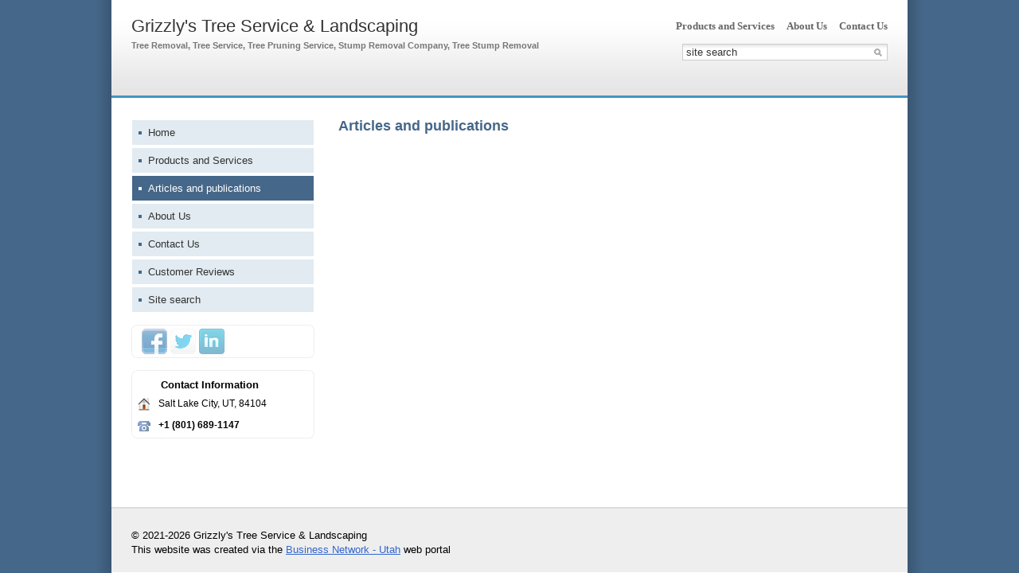

--- FILE ---
content_type: text/html; charset=UTF-8
request_url: http://grizzlystreeservicelandscaping30.ut.biznet-us.com/articles/
body_size: 4003
content:
<!DOCTYPE HTML PUBLIC "-//W3C//DTD HTML 4.01//EN" "http://www.w3.org/TR/html4/strict.dtd">
<html>
<head>
<meta http-equiv="Content-Type" content="text/html; charset=utf-8">
<meta name="viewport" content="width=device-width,initial-scale=1" />
<title>Articles and publications</title>
<meta property="og:title" content="Articles and publications" />
<meta property="og:image" content="/lib/conf/countries/usa/img/logo.gif" />
<link rel="image_src" href="/lib/conf/countries/usa/img/logo.gif" />
<link type="text/css" rel="stylesheet" href="//s.biznet-us.com/css/firmsite/base.css?1569180409" />
<script type="text/javascript" src="//s.biznet-us.com/lib/3rd_party/jquery/jquery.js?1421526626"></script>
<script type="text/javascript" src="//s.biznet-us.com/js/common.js?1540153145"></script>
<script type="text/javascript" src="//s.biznet-us.com/js/pretty_form.js?1494325048"></script>
<link type="text/css" rel="stylesheet" href="//s.biznet-us.com/css/pretty_form.css?1540064032" />
<link type="text/css" rel="stylesheet" href="//s.biznet-us.com/css/share.css?1496503660" />
<script type="text/javascript" src="//s.biznet-us.com/js/share.js?1496503660"></script>
<script type="text/javascript" src="//s.biznet-us.com/js/cdek.js?1540061116"></script>
<script type="text/javascript" src="//s.biznet-us.com/js/basket.js?1540061116"></script>
<link type="text/css" rel="stylesheet" href="//s.biznet-us.com/css/basket.css?1540061116" />
<link type="text/css" rel="stylesheet" href="//s.biznet-us.com/css/firmsite/styles/blue_steel.css?1324536482" />
<link rel="shortcut icon" href="/favicon.ico" type="image/x-icon">
</head>

<body>

<div id="container" class="solid_content">
	<div id="mobileHeader">
		<div id="mobileMenuButton" class="mobileHeaderButtton"></div>
		<form id="mobileSearch" method="GET" action="/search/"><input name="text" type="text" class="text" value="" placeholder="site search"></form>
		<div id="mobileBasketButton" class="mobileHeaderButtton"></div>
	</div>

	<div id="header">
		<div class="header_bg_opacity"></div>
		<div class="header_inner">
			<div id="title_box">
								<div class="title_text">
					<a href="/">Grizzly's Tree Service & Landscaping</a>					<strong>Tree Removal, Tree Service, Tree Pruning Service, Stump Removal Company, Tree Stump Removal</strong>				</div>
			</div>		
			
			<div id="header_right_block">
								<div id="top_menu">
											<a href="/goods/">Products and Services</a>
											<a href="/about/">About Us</a>
											<a href="/contacts/">Contact Us</a>
									</div>
				
								<form id="search" method="GET" action="/search/">
					<input name="text" type="text" class="text" value="" placeholder="site search">
					<input type="submit" class="button" value="">
				</form>
							</div>
		</div>
	</div>
	
	<div id="visual"></div>

	<div id="main" class="solid_content left_side">
		<div class="load-container"><div class="loader"></div></div>	
		<div id="content_column">
			<h1>Articles and publications</h1>
			<div id="bEeHkD"></div><div class="plsirh"><div class="neejxn">
				<script async src="//pagead2.googlesyndication.com/pagead/js/adsbygoogle.js"></script>
				<!-- USA_728x90 -->
				<ins id="context_top" class="adsbygoogle"
					 style="display:inline-block;width:100%;height:90px"
					 data-ad-client="ca-pub-2099767783386042"
					 data-ad-slot="7288963216"></ins>
				<script>
				(adsbygoogle = window.adsbygoogle || []).push({});
				</script>
			</div></div>			<div class="blogs_list">
	</div>					</div>

		<div id="menu_column">
		<div id="left_menu">
	<a href="/"><i></i>Home</a>
	<a href="/goods/"><i></i>Products and Services</a>
	<a href="/articles/" class="selected"><i></i>Articles and publications</a>
	<a href="/about/"><i></i>About Us</a>
	<a href="/contacts/"><i></i>Contact Us</a>
	<a href="/reviews/"><i></i>Customer Reviews</a>
	<a href="/search/"><i></i>Site search</a>
</div>				<div class='ShareButtons en'></div>
		
		
		<div class="contacts">
	<div class="header">Contact Information</div>

	<table><col width=30>
	<tr><th><img src="https://s.biznet-us.com/img/public_icons/address.png"></th><td>Salt Lake City, UT, 84104</td></tr><tr><th><img src="https://s.biznet-us.com/img/public_icons/phone.gif"></th><td><b class='companyPhoneNumber'>+1 (801) 689-1147</b></td></tr>	</table>

	<a href="/contacts/#map" class="hideOnMobile"></a>
</div>		</div>

	</div>
	
	<div class="mobileSidebar">
		<div class="close">×</div>
		
		<div class="mobileSidebarInner">
			<div class="sidebarTitle"><noindex>Grizzly's Tree Service & Landscaping</noindex></div>
			<div class="sidebarTopMenu"></div>
		</div>
	</div>

	<div id="footer_pad"></div>
</div>

<div id="footer">
	<div class="footer_text">
	&copy;
	2021-2026 Grizzly's Tree Service & Landscaping	<div class="createdBy">This website was created via the <a href='https://ut.biznet-us.com'>Business Network - Utah</a> web portal</div>
	</div>
	<div id="counters_bottom"><script type="text/javascript"><!--
		new Image().src = "//counter.yadro.ru/hit;ds_usa_all?r"+
		escape(document.referrer)+((typeof(screen)=="undefined")?"":
		";s"+screen.width+"*"+screen.height+"*"+(screen.colorDepth?
		screen.colorDepth:screen.pixelDepth))+";u"+escape(document.URL)+
		";"+Math.random();//--></script>
		
		<a href="http://www.liveinternet.ru/stat/ds_usa_all/" target="_blank" rel="nofollow">
		<img src="//counter.yadro.ru/logo;ds_all?44.1"
		alt="" border="0" width="1" height="1"/></a>

<!-- Yandex.Metrika counter -->
		<script type="text/javascript">
		(function (d, w, c) {
			(w[c] = w[c] || []).push(function() {
				try {w.yaCounter19587748 = new Ya.Metrika({id:19587748, params: {fid_12224768: true}});
w.yaCounter84239776 = new Ya.Metrika({id:84239776, webvisor: true, clickmap: true, accurateTrackBounce: true});
} catch(e) { }
			});

			var n = d.getElementsByTagName("script")[0],
				s = d.createElement("script"),
				f = function () { n.parentNode.insertBefore(s, n); };
			s.type = "text/javascript";
			s.async = true;
			s.src = (d.location.protocol == "https:" ? "https:" : "http:") + "//mc.yandex.ru/metrika/watch.js";

			if (w.opera == "[object Opera]") {
				d.addEventListener("DOMContentLoaded", f, false);
			} else { f(); }
		})(document, window, "yandex_metrika_callbacks");
		</script><noscript><div><img src="//mc.yandex.ru/watch/19587748" style="position:absolute; left:-9999px;" alt="" /></div></noscript>
<noscript><div><img src="//mc.yandex.ru/watch/84239776" style="position:absolute; left:-9999px;" alt="" /></div></noscript>
<!-- /Yandex.Metrika counter --></div>
</div>

<script type="text/javascript">
var region_id = '45';

(function() {
	var hasYandexDirectBlocks = document.getElementsByClassName('yad').length > 0;
	var isYandexDirectLoaded = Boolean(window.Ya && window.Ya.Context);
	
	var adv = 0;
	if (hasYandexDirectBlocks) {
		adv = isYandexDirectLoaded ? 2 : 1;
	}

	var stat_src = "/stat_counter.php"
	+ "?url=" + escape(document.URL)
	+ "&ref=" + escape(document.referrer)
	+ "&region=45" + "&firm=12224768" + "&user=0"
	+ "&type=2" + "&subtype=11" + "&uid=233707"
	+ "&adv=" + adv
	+ "&sign=f3c74eedb182206e44732a0733af9cdb" + "&date=1769099578" + "&rand=" + Math.random();

	document.write('<sc' + 'ript type="text/javascript" src="' + stat_src + '"></sc' + 'ript>');
})();
</script>
<script type="text/javascript" src="//s.biznet-us.com/lib/3rd_party/fancybox3/jquery.fancybox.min.js?1494325048"></script>
<link type="text/css" rel="stylesheet" href="//s.biznet-us.com/lib/3rd_party/fancybox3/jquery.fancybox.min.css?1494325048" />
<script type="text/javascript">
$(function() {
	if (isMobile) {
		//$('#content_column').html($('#content_column').html().replace(/(&nbsp;)+/ig, ' ').replace(/([*=_-]){10,}/g, '$1$1$1$1$1$1$1$1$1$1'));
		
		// === Videos fluid width ===
		var $allVideos = $("iframe[src*='//www.youtube.com'], object[data*='//www.youtube.com'], embed[src*='//www.youtube.com']");

		if ($allVideos.length > 0) {
			// Figure out and save aspect ratio for each video
			$allVideos.each(function() {
			  $(this)
				.attr('data-aspectRatio', this.height / this.width)

				// and remove the hard coded width/height
				.removeAttr('height')
				.removeAttr('width')
				.removeAttr('style');
			});

			// When the window is resized
			$(window).resize(function() {
				// Resize all videos according to their own aspect ratio
				$allVideos.each(function() {
					var newWidth = $(this).closest("p,div,td").width();
					
					var $el = $(this);
					$el.width(newWidth).height(newWidth * $el.attr('data-aspectRatio'));
				});

			// Kick off one resize to fix all videos on page load
			}).resize();
		}
		
		// Adopt content styles
		$('#content_column table, #content_column th, #content_column td, #content_column img').removeAttr('height').removeAttr('width').removeAttr('style');
		$('colgroup').remove();
		
		// Sidebar
		$('#mobileMenuButton').click(function() {
			$('#container').addClass("sidebarOpen");
		});
		
		$('.mobileSidebar .close').click(function() {
			$('#container').removeClass("sidebarOpen");
		});
		
		$('#left_menu').clone().appendTo('.sidebarTopMenu').show();
		
		/* Misc */
		$('#visual').click(function() {window.location = "/"});
		
		$('.goods_preview').addClass('hideOnMobile').clone()
			.addClass('hideOnDesktop').insertAfter('.goods_price_block');
		$('.goods_price_block').show();
		
		addPhoneLink($('.orderPhone span'));
		addPhoneLink($('.companyPhoneNumber'));
		
		function addPhoneLink(node) {
			if (node.length > 0) {
				var phone = node.text();
				var phoneRaw = phone.replace(/[^0-9+]/g, '');
				
				node.html('<a href="tel:' + phoneRaw + '">' + phone + '</a>');
			}
		}
	}
	
	$('a.previewImage').fancybox();
	
	if(!$.browser.msie) {
		var input = $('#search input.text');
		input.val(input.attr('placeholder')).focus(function(){input.val('')});
	}
	
	// Special feedback form handler
	$('a[href=#feedback]').click(function() {
		openFancyboxAjaxPopup('/ajax/html/common/feedback/?ITEM_ID=' + 12224768);
		return false;
	});
	
	$(window).load(function() {
		$('.load-container').hide();
	});
});
</script>


</body>
</html>

--- FILE ---
content_type: text/html; charset=utf-8
request_url: https://www.google.com/recaptcha/api2/aframe
body_size: 265
content:
<!DOCTYPE HTML><html><head><meta http-equiv="content-type" content="text/html; charset=UTF-8"></head><body><script nonce="v3aTV-1gvmOMo8sstpkunA">/** Anti-fraud and anti-abuse applications only. See google.com/recaptcha */ try{var clients={'sodar':'https://pagead2.googlesyndication.com/pagead/sodar?'};window.addEventListener("message",function(a){try{if(a.source===window.parent){var b=JSON.parse(a.data);var c=clients[b['id']];if(c){var d=document.createElement('img');d.src=c+b['params']+'&rc='+(localStorage.getItem("rc::a")?sessionStorage.getItem("rc::b"):"");window.document.body.appendChild(d);sessionStorage.setItem("rc::e",parseInt(sessionStorage.getItem("rc::e")||0)+1);localStorage.setItem("rc::h",'1769099582554');}}}catch(b){}});window.parent.postMessage("_grecaptcha_ready", "*");}catch(b){}</script></body></html>